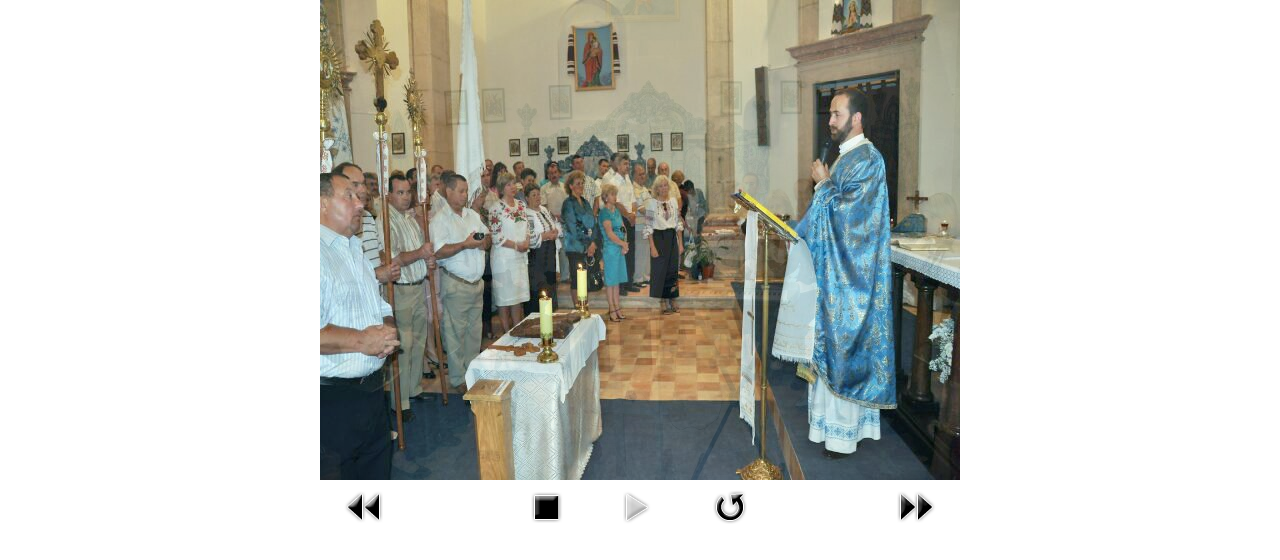

--- FILE ---
content_type: text/html; charset=utf-8
request_url: https://spilka.pt/index.php/novyny/fotohalereia/2006-rik/24-18-richnytsia-nezalezhnosti-ukrainy/detail/599-18-richnytsia-nezalezhnosti-ukrainy?tmpl=component&phocaslideshow=1
body_size: 2144
content:
<!DOCTYPE html>
<html xmlns="http://www.w3.org/1999/xhtml" xml:lang="uk-ua" lang="uk-ua" dir="ltr">
<head>
<base href="https://spilka.pt/index.php/novyny/fotohalereia/2006-rik/24-18-richnytsia-nezalezhnosti-ukrainy/detail/599-18-richnytsia-nezalezhnosti-ukrainy" />
	<meta http-equiv="content-type" content="text/html; charset=utf-8" />
	<meta name="keywords" content="Спілка українців у Португалії, українці у Португалії, діаспора у Португалії, українська церква у Португалії, Associação dos Ucranianos em Portugal, Ucranianos em Portugal" />
	<meta name="rights" content="Associação dos Ucranianos em Portugal-Спілка Українців у Португалії" />
	<meta name="generator" content="Joomla! - Open Source Content Management" />
	<title>2006 рік</title>
	<link href="/templates/ict_conches_free/favicon.ico" rel="shortcut icon" type="image/vnd.microsoft.icon" />
	<link href="/media/com_phocagallery/css/main/phocagallery.css" rel="stylesheet" type="text/css" />
	<link href="/media/com_phocagallery/css/main/rating.css" rel="stylesheet" type="text/css" />
	<link href="/media/com_phocagallery/css/custom/default.css" rel="stylesheet" type="text/css" />
	<link href="/plugins/system/jce/css/content.css?aa754b1f19c7df490be4b958cf085e7c" rel="stylesheet" type="text/css" />
	<script src="/media/jui/js/jquery.min.js?a938102a69df0c9f20f0c9e7967a617e" type="text/javascript"></script>
	<script src="/media/jui/js/jquery-migrate.min.js?a938102a69df0c9f20f0c9e7967a617e" type="text/javascript"></script>
	<script src="/media/com_phocagallery/js/fadeslideshow/fadeslideshow.js" type="text/javascript"></script>
	<style type="text/css"> 
 html, body, .contentpane, #all, #main {padding:0px !important;margin:0px !important; width: 100% !important; max-width: 100% !important;} 
body {min-width:100%} 
.rt-container {width:100%} 
 </style>

<link rel="stylesheet" href="/templates/ict_conches_free/css/template_css.css" type="text/css" />
<link rel="stylesheet" href="/templates/ict_conches_free/css/template_css2.css" type="text/css" />
</head>
<body class="contentpane">
<div id="system-message-container">
	</div>

<script type="text/javascript">
/***********************************************
* Ultimate Fade In Slideshow v2.0- (c) Dynamic Drive DHTML code library (www.dynamicdrive.com)
* This notice MUST stay intact for legal use
* Visit Dynamic Drive at http://www.dynamicdrive.com/ for this script and 100s more
***********************************************/
var phocagallery=new fadeSlideShow({
	wrapperid: "phocaGallerySlideshowC",
	dimensions: [640, 480],
	imagearray: [["/images/phocagallery/dn18/thumbs/phoca_thumb_l_01.jpg", "", "", ""],
["/images/phocagallery/dn18/thumbs/phoca_thumb_l_02.jpg", "", "", ""],
["/images/phocagallery/dn18/thumbs/phoca_thumb_l_03.jpg", "", "", ""],
["/images/phocagallery/dn18/thumbs/phoca_thumb_l_dnuapt1.jpg", "", "", ""],
["/images/phocagallery/dn18/thumbs/phoca_thumb_l_dnuapt2.jpg", "", "", ""],
["/images/phocagallery/dn18/thumbs/phoca_thumb_l_dnuapt3.jpg", "", "", ""],
["/images/phocagallery/dn18/thumbs/phoca_thumb_l_dnuapt4.jpg", "", "", ""],
["/images/phocagallery/dn18/thumbs/phoca_thumb_l_dnuapt5.jpg", "", "", ""],
["/images/phocagallery/dn18/thumbs/phoca_thumb_l_dnuapt6.jpg", "", "", ""],
["/images/phocagallery/dn18/thumbs/phoca_thumb_l_dnuapt7.jpg", "", "", ""],
["/images/phocagallery/dn18/thumbs/phoca_thumb_l_dnuapt8.jpg", "", "", ""],
["/images/phocagallery/dn18/thumbs/phoca_thumb_l_dnuapt9.jpg", "", "", ""],
["/images/phocagallery/dn18/thumbs/phoca_thumb_l_dnuapt10.jpg", "", "", ""],
["/images/phocagallery/dn18/thumbs/phoca_thumb_l_dnuapt11.jpg", "", "", ""],
["/images/phocagallery/dn18/thumbs/phoca_thumb_l_dnuapt 12.jpg", "", "", ""],
["/images/phocagallery/dn18/thumbs/phoca_thumb_l_dnuapt12.jpg", "", "", ""],
["/images/phocagallery/dn18/thumbs/phoca_thumb_l_dnuapt 13.jpg", "", "", ""],
["/images/phocagallery/dn18/thumbs/phoca_thumb_l_dnuapt 14.jpg", "", "", ""],
["/images/phocagallery/dn18/thumbs/phoca_thumb_l_dnuapt 15.jpg", "", "", ""],
["/images/phocagallery/dn18/thumbs/phoca_thumb_l_dnuapt 16.jpg", "", "", ""],
["/images/phocagallery/dn18/thumbs/phoca_thumb_l_dnuapt 17.jpg", "", "", ""],
["/images/phocagallery/dn18/thumbs/phoca_thumb_l_dnuapt 18.jpg", "", "", ""],
["/images/phocagallery/dn18/thumbs/phoca_thumb_l_dnuapt 19.jpg", "", "", ""],
["/images/phocagallery/dn18/thumbs/phoca_thumb_l_dnuapt 20.jpg", "", "", ""],
["/images/phocagallery/dn18/thumbs/phoca_thumb_l_dnuapt 21.jpg", "", "", ""],
["/images/phocagallery/dn18/thumbs/phoca_thumb_l_dnuapt 22.jpg", "", "", ""],
["/images/phocagallery/dn18/thumbs/phoca_thumb_l_dnuapt 23.jpg", "", "", ""],
["/images/phocagallery/dn18/thumbs/phoca_thumb_l_dnuapt 24.jpg", "", "", ""],
["/images/phocagallery/dn18/thumbs/phoca_thumb_l_dnuapt 25.jpg", "", "", ""],
["/images/phocagallery/dn18/thumbs/phoca_thumb_l_dnuapt 26.jpg", "", "", ""],
["/images/phocagallery/dn18/thumbs/phoca_thumb_l_dnuapt 27.jpg", "", "", ""],
["/images/phocagallery/dn18/thumbs/phoca_thumb_l_dnuapt 28.jpg", "", "", ""],
["/images/phocagallery/dn18/thumbs/phoca_thumb_l_dnuapt 29.jpg", "", "", ""],
["/images/phocagallery/dn18/thumbs/phoca_thumb_l_dnuapt 30.jpg", "", "", ""],
["/images/phocagallery/dn18/thumbs/phoca_thumb_l_dnuapt 31.jpg", "", "", ""],
["/images/phocagallery/dn18/thumbs/phoca_thumb_l_dnuapt 32.jpg", "", "", ""],
["/images/phocagallery/dn18/thumbs/phoca_thumb_l_dnuapt 33.jpg", "", "", ""],
["/images/phocagallery/dn18/thumbs/phoca_thumb_l_dnuapt 34.jpg", "", "", ""],
["/images/phocagallery/dn18/thumbs/phoca_thumb_l_dnuapt 35.jpg", "", "", ""],
["/images/phocagallery/dn18/thumbs/phoca_thumb_l_dnuapt 36.jpg", "", "", ""],
["/images/phocagallery/dn18/thumbs/phoca_thumb_l_dnuapt 37.jpg", "", "", ""],
["/images/phocagallery/dn18/thumbs/phoca_thumb_l_dnuapt 38.jpg", "", "", ""],
["/images/phocagallery/dn18/thumbs/phoca_thumb_l_dnuapt 39.jpg", "", "", ""],
["/images/phocagallery/dn18/thumbs/phoca_thumb_l_dnuapt 40.jpg", "", "", ""],
["/images/phocagallery/dn18/thumbs/phoca_thumb_l_dnuapt 41.jpg", "", "", ""],
["/images/phocagallery/dn18/thumbs/phoca_thumb_l_dnuapt 42.jpg", "", "", ""],
["/images/phocagallery/dn18/thumbs/phoca_thumb_l_dnuapt 43.jpg", "", "", ""],
["/images/phocagallery/dn18/thumbs/phoca_thumb_l_dnuapt 44.jpg", "", "", ""],
["/images/phocagallery/dn18/thumbs/phoca_thumb_l_dnuapt 45.jpg", "", "", ""],
["/images/phocagallery/dn18/thumbs/phoca_thumb_l_dnuapt 46.jpg", "", "", ""],
["/images/phocagallery/dn18/thumbs/phoca_thumb_l_dnuapt 47.jpg", "", "", ""],
["/images/phocagallery/dn18/thumbs/phoca_thumb_l_dnuapt 48.jpg", "", "", ""],
["/images/phocagallery/dn18/thumbs/phoca_thumb_l_dnuapt 49.jpg", "", "", ""],
["/images/phocagallery/dn18/thumbs/phoca_thumb_l_dnuapt 50.jpg", "", "", ""],
["/images/phocagallery/dn18/thumbs/phoca_thumb_l_dnuapt 51.jpg", "", "", ""],
["/images/phocagallery/dn18/thumbs/phoca_thumb_l_dnuapt 52.jpg", "", "", ""],
["/images/phocagallery/dn18/thumbs/phoca_thumb_l_dnuapt 53.jpg", "", "", ""],
["/images/phocagallery/dn18/thumbs/phoca_thumb_l_dnuapt 54.jpg", "", "", ""],
["/images/phocagallery/dn18/thumbs/phoca_thumb_l_dnuapt 55.jpg", "", "", ""],
["/images/phocagallery/dn18/thumbs/phoca_thumb_l_dnuapt 56.jpg", "", "", ""],
["/images/phocagallery/dn18/thumbs/phoca_thumb_l_dnuapt 57.jpg", "", "", ""],
["/images/phocagallery/dn18/thumbs/phoca_thumb_l_dnuapt 58.jpg", "", "", ""],
["/images/phocagallery/dn18/thumbs/phoca_thumb_l_dnuapt 59.jpg", "", "", ""],
["/images/phocagallery/dn18/thumbs/phoca_thumb_l_dnuapt 60.jpg", "", "", ""],
["/images/phocagallery/dn18/thumbs/phoca_thumb_l_dnuapt 61.jpg", "", "", ""],
["/images/phocagallery/dn18/thumbs/phoca_thumb_l_dnuapt 62.jpg", "", "", ""],
["/images/phocagallery/dn18/thumbs/phoca_thumb_l_dnuapt 63.jpg", "", "", ""],
["/images/phocagallery/dn18/thumbs/phoca_thumb_l_dnuapt 64.jpg", "", "", ""],
["/images/phocagallery/dn18/thumbs/phoca_thumb_l_dnuapt 65.jpg", "", "", ""],
["/images/phocagallery/dn18/thumbs/phoca_thumb_l_dnuapt 66.jpg", "", "", ""],
["/images/phocagallery/dn18/thumbs/phoca_thumb_l_dnuapt 67.jpg", "", "", ""],
["/images/phocagallery/dn18/thumbs/phoca_thumb_l_dnuapt 68.jpg", "", "", ""],
["/images/phocagallery/dn18/thumbs/phoca_thumb_l_dnuapt 69.jpg", "", "", ""],
["/images/phocagallery/dn18/thumbs/phoca_thumb_l_dnuapt 70.jpg", "", "", ""],
["/images/phocagallery/dn18/thumbs/phoca_thumb_l_dnuapt 71.jpg", "", "", ""],
["/images/phocagallery/dn18/thumbs/phoca_thumb_l_dnuapt 72.jpg", "", "", ""],
["/images/phocagallery/dn18/thumbs/phoca_thumb_l_dnuapt 73.jpg", "", "", ""],
["/images/phocagallery/dn18/thumbs/phoca_thumb_l_dnuapt 74.jpg", "", "", ""],
["/images/phocagallery/dn18/thumbs/phoca_thumb_l_dnuapt 75.jpg", "", "", ""],
["/images/phocagallery/dn18/thumbs/phoca_thumb_l_dnuapt 76.jpg", "", "", ""],
["/images/phocagallery/dn18/thumbs/phoca_thumb_l_dnuapt 77.jpg", "", "", ""],
["/images/phocagallery/dn18/thumbs/phoca_thumb_l_dnuapt 78.jpg", "", "", ""],
["/images/phocagallery/dn18/thumbs/phoca_thumb_l_dnuapt 79.jpg", "", "", ""],
["/images/phocagallery/dn18/thumbs/phoca_thumb_l_dnuapt 80.jpg", "", "", ""],
["/images/phocagallery/dn18/thumbs/phoca_thumb_l_dnuapt 81.jpg", "", "", ""],
["/images/phocagallery/dn18/thumbs/phoca_thumb_l_dnuapt 82.jpg", "", "", ""],
["/images/phocagallery/dn18/thumbs/phoca_thumb_l_dnuapt 83.jpg", "", "", ""],
["/images/phocagallery/dn18/thumbs/phoca_thumb_l_dnuapt 84.jpg", "", "", ""],
["/images/phocagallery/dn18/thumbs/phoca_thumb_l_dnuapt 85.jpg", "", "", ""],
["/images/phocagallery/dn18/thumbs/phoca_thumb_l_dnuapt 86.jpg", "", "", ""],
["/images/phocagallery/dn18/thumbs/phoca_thumb_l_dnuapt 87.jpg", "", "", ""],
["/images/phocagallery/dn18/thumbs/phoca_thumb_l_dnuapt 88.jpg", "", "", ""],
["/images/phocagallery/dn18/thumbs/phoca_thumb_l_dnuapt 89.jpg", "", "", ""],
["/images/phocagallery/dn18/thumbs/phoca_thumb_l_dnuapt 90.jpg", "", "", ""],
["/images/phocagallery/dn18/thumbs/phoca_thumb_l_dnuapt 91.jpg", "", "", ""],
["/images/phocagallery/dn18/thumbs/phoca_thumb_l_dnuapt 92.jpg", "", "", ""],
["/images/phocagallery/dn18/thumbs/phoca_thumb_l_dnuapt 93.jpg", "", "", ""],
["/images/phocagallery/dn18/thumbs/phoca_thumb_l_dnuapt 94.jpg", "", "", ""],
["/images/phocagallery/dn18/thumbs/phoca_thumb_l_dnuapt 95.jpg", "", "", ""],
["/images/phocagallery/dn18/thumbs/phoca_thumb_l_dnuapt 96.jpg", "", "", ""],
["/images/phocagallery/dn18/thumbs/phoca_thumb_l_dnuapt 97.jpg", "", "", ""],
["/images/phocagallery/dn18/thumbs/phoca_thumb_l_dnuapt 98.jpg", "", "", ""],
["/images/phocagallery/dn18/thumbs/phoca_thumb_l_dnuapt 99.jpg", "", "", ""],
["/images/phocagallery/dn18/thumbs/phoca_thumb_l_dnuapt 100.jpg", "", "", ""],
["/images/phocagallery/dn18/thumbs/phoca_thumb_l_dnuapt 101.jpg", "", "", ""],
["/images/phocagallery/dn18/thumbs/phoca_thumb_l_dnuapt 102.jpg", "", "", ""],
["/images/phocagallery/dn18/thumbs/phoca_thumb_l_dnuapt 103.jpg", "", "", ""],
["/images/phocagallery/dn18/thumbs/phoca_thumb_l_dnuapt 104.jpg", "", "", ""],
["/images/phocagallery/dn18/thumbs/phoca_thumb_l_dnuapt 105.jpg", "", "", ""],
["/images/phocagallery/dn18/thumbs/phoca_thumb_l_dnuapt 106.jpg", "", "", ""],
["/images/phocagallery/dn18/thumbs/phoca_thumb_l_dnuapt 107.jpg", "", "", ""],
["/images/phocagallery/dn18/thumbs/phoca_thumb_l_dnuapt 108.jpg", "", "", ""],
["/images/phocagallery/dn18/thumbs/phoca_thumb_l_dnuapt 109.jpg", "", "", ""],
["/images/phocagallery/dn18/thumbs/phoca_thumb_l_dnuapt 110.jpg", "", "", ""],
["/images/phocagallery/dn18/thumbs/phoca_thumb_l_dnuapt 111.jpg", "", "", ""],
["/images/phocagallery/dn18/thumbs/phoca_thumb_l_dnuapt 112.jpg", "", "", ""],
["/images/phocagallery/dn18/thumbs/phoca_thumb_l_dnuapt 113.jpg", "", "", ""],
["/images/phocagallery/dn18/thumbs/phoca_thumb_l_dnuapt 114.jpg", "", "", ""],
["/images/phocagallery/dn18/thumbs/phoca_thumb_l_dnuapt 115.jpg", "", "", ""],
["/images/phocagallery/dn18/thumbs/phoca_thumb_l_dnuapt 116.jpg", "", "", ""],
["/images/phocagallery/dn18/thumbs/phoca_thumb_l_dnuapt 117.jpg", "", "", ""],
["/images/phocagallery/dn18/thumbs/phoca_thumb_l_dnuapt 118.jpg", "", "", ""],
["/images/phocagallery/dn18/thumbs/phoca_thumb_l_dnuapt 119.jpg", "", "", ""],
["/images/phocagallery/dn18/thumbs/phoca_thumb_l_dnuapt 120.jpg", "", "", ""],
["/images/phocagallery/dn18/thumbs/phoca_thumb_l_dnuapt 121.jpg", "", "", ""],
["/images/phocagallery/dn18/thumbs/phoca_thumb_l_dnuapt 122.jpg", "", "", ""],
["/images/phocagallery/dn18/thumbs/phoca_thumb_l_dnuapt 123.jpg", "", "", ""],
["/images/phocagallery/dn18/thumbs/phoca_thumb_l_dnuapt 124.jpg", "", "", ""],
["/images/phocagallery/dn18/thumbs/phoca_thumb_l_dnuapt 125.jpg", "", "", ""],
["/images/phocagallery/dn18/thumbs/phoca_thumb_l_dnuapt 126.jpg", "", "", ""],
["/images/phocagallery/dn18/thumbs/phoca_thumb_l_dnuapt 127.jpg", "", "", ""],
["/images/phocagallery/dn18/thumbs/phoca_thumb_l_dnuapt 128.jpg", "", "", ""],
["/images/phocagallery/dn18/thumbs/phoca_thumb_l_dnuapt 129.jpg", "", "", ""],
["/images/phocagallery/dn18/thumbs/phoca_thumb_l_dnuapt 130.jpg", "", "", ""],
["/images/phocagallery/dn18/thumbs/phoca_thumb_l_dnuapt 131.jpg", "", "", ""],
["/images/phocagallery/dn18/thumbs/phoca_thumb_l_dnuapt 132.jpg", "", "", ""],
["/images/phocagallery/dn18/thumbs/phoca_thumb_l_dnuapt 133.jpg", "", "", ""],
["/images/phocagallery/dn18/thumbs/phoca_thumb_l_dnuapt 134.jpg", "", "", ""],
["/images/phocagallery/dn18/thumbs/phoca_thumb_l_dnuapt 135.jpg", "", "", ""],
["/images/phocagallery/dn18/thumbs/phoca_thumb_l_dnuapt 136.jpg", "", "", ""],
["/images/phocagallery/dn18/thumbs/phoca_thumb_l_dnuapt 137.jpg", "", "", ""],
["/images/phocagallery/dn18/thumbs/phoca_thumb_l_dnuapt 138.jpg", "", "", ""],
["/images/phocagallery/dn18/thumbs/phoca_thumb_l_dnuapt 139.jpg", "", "", ""],
["/images/phocagallery/dn18/thumbs/phoca_thumb_l_dnuapt 140.jpg", "", "", ""],
["/images/phocagallery/dn18/thumbs/phoca_thumb_l_dnuapt 141.jpg", "", "", ""],
["/images/phocagallery/dn18/thumbs/phoca_thumb_l_dnuapt 142.jpg", "", "", ""],
["/images/phocagallery/dn18/thumbs/phoca_thumb_l_dnuapt 143.jpg", "", "", ""],
["/images/phocagallery/dn18/thumbs/phoca_thumb_l_dnuapt 144.jpg", "", "", ""],
["/images/phocagallery/dn18/thumbs/phoca_thumb_l_dnuapt 145.jpg", "", "", ""],
["/images/phocagallery/dn18/thumbs/phoca_thumb_l_dnuapt 146.jpg", "", "", ""],
["/images/phocagallery/dn18/thumbs/phoca_thumb_l_dnuapt 147.jpg", "", "", ""],
["/images/phocagallery/dn18/thumbs/phoca_thumb_l_dnuapt 148.jpg", "", "", ""],
["/images/phocagallery/dn18/thumbs/phoca_thumb_l_dnuapt 149.jpg", "", "", ""],
["/images/phocagallery/dn18/thumbs/phoca_thumb_l_dnuapt 150.jpg", "", "", ""],
["/images/phocagallery/dn18/thumbs/phoca_thumb_l_dnuapt 151.jpg", "", "", ""],
["/images/phocagallery/dn18/thumbs/phoca_thumb_l_dnuapt 152.jpg", "", "", ""],
["/images/phocagallery/dn18/thumbs/phoca_thumb_l_dnuapt 153.jpg", "", "", ""],
["/images/phocagallery/dn18/thumbs/phoca_thumb_l_dnuapt 154.jpg", "", "", ""],
["/images/phocagallery/dn18/thumbs/phoca_thumb_l_dnuapt 155.jpg", "", "", ""],
["/images/phocagallery/dn18/thumbs/phoca_thumb_l_dnuapt 156.jpg", "", "", ""],
["/images/phocagallery/dn18/thumbs/phoca_thumb_l_dnuapt 157.jpg", "", "", ""],
["/images/phocagallery/dn18/thumbs/phoca_thumb_l_dnuapt 158.jpg", "", "", ""],
["/images/phocagallery/dn18/thumbs/phoca_thumb_l_dnuapt 159.jpg", "", "", ""],
["/images/phocagallery/dn18/thumbs/phoca_thumb_l_dnuapt 160.jpg", "", "", ""],
["/images/phocagallery/dn18/thumbs/phoca_thumb_l_dnuapt 161.jpg", "", "", ""],
["/images/phocagallery/dn18/thumbs/phoca_thumb_l_dnuapt 162.jpg", "", "", ""],
["/images/phocagallery/dn18/thumbs/phoca_thumb_l_dnuapt 163.jpg", "", "", ""],
["/images/phocagallery/dn18/thumbs/phoca_thumb_l_dnuapt 164.jpg", "", "", ""],
["/images/phocagallery/dn18/thumbs/phoca_thumb_l_dnuapt 165.jpg", "", "", ""],
["/images/phocagallery/dn18/thumbs/phoca_thumb_l_dnuapt 166.jpg", "", "", ""],
["/images/phocagallery/dn18/thumbs/phoca_thumb_l_dnuapt 167.jpg", "", "", ""],
["/images/phocagallery/dn18/thumbs/phoca_thumb_l_dnuapt 168.jpg", "", "", ""],
["/images/phocagallery/dn18/thumbs/phoca_thumb_l_dnuapt 169.jpg", "", "", ""],
["/images/phocagallery/dn18/thumbs/phoca_thumb_l_dnuapt 170.jpg", "", "", ""],
["/images/phocagallery/dn18/thumbs/phoca_thumb_l_dnuapt 171.jpg", "", "", ""],
["/images/phocagallery/dn18/thumbs/phoca_thumb_l_dnuapt 172.jpg", "", "", ""],
["/images/phocagallery/dn18/thumbs/phoca_thumb_l_dnuapt 173.jpg", "", "", ""],
["/images/phocagallery/dn18/thumbs/phoca_thumb_l_dnuapt 174.jpg", "", "", ""],
["/images/phocagallery/dn18/thumbs/phoca_thumb_l_dnuapt 175.jpg", "", "", ""],
["/images/phocagallery/dn18/thumbs/phoca_thumb_l_dnuapt 176.jpg", "", "", ""],
["/images/phocagallery/dn18/thumbs/phoca_thumb_l_dnuapt 177.jpg", "", "", ""],
["/images/phocagallery/dn18/thumbs/phoca_thumb_l_dnuapt 178.jpg", "", "", ""],
["/images/phocagallery/dn18/thumbs/phoca_thumb_l_dnuapt 179.jpg", "", "", ""],
["/images/phocagallery/dn18/thumbs/phoca_thumb_l_dnuapt 180.jpg", "", "", ""],
["/images/phocagallery/dn18/thumbs/phoca_thumb_l_dnuapt 181.jpg", "", "", ""],
["/images/phocagallery/dn18/thumbs/phoca_thumb_l_dnuapt 182.jpg", "", "", ""],
["/images/phocagallery/dn18/thumbs/phoca_thumb_l_dnuapt 183.jpg", "", "", ""],
["/images/phocagallery/dn18/thumbs/phoca_thumb_l_dnuapt 184.jpg", "", "", ""],
["/images/phocagallery/dn18/thumbs/phoca_thumb_l_dnuapt 185.jpg", "", "", ""],
["/images/phocagallery/dn18/thumbs/phoca_thumb_l_dnuapt 186.jpg", "", "", ""],
["/images/phocagallery/dn18/thumbs/phoca_thumb_l_dnuapt 187.jpg", "", "", ""],
["/images/phocagallery/dn18/thumbs/phoca_thumb_l_dnuapt 188.jpg", "", "", ""],
["/images/phocagallery/dn18/thumbs/phoca_thumb_l_dnuapt 189.jpg", "", "", ""],
["/images/phocagallery/dn18/thumbs/phoca_thumb_l_dnuapt 190.jpg", "", "", ""],
["/images/phocagallery/dn18/thumbs/phoca_thumb_l_dnuapt 191.jpg", "", "", ""],
["/images/phocagallery/dn18/thumbs/phoca_thumb_l_dnuapt 192.jpg", "", "", ""],
["/images/phocagallery/dn18/thumbs/phoca_thumb_l_dnuapt 193.jpg", "", "", ""],
["/images/phocagallery/dn18/thumbs/phoca_thumb_l_dnuapt 194.jpg", "", "", ""],
["/images/phocagallery/dn18/thumbs/phoca_thumb_l_dnuapt 195.jpg", "", "", ""],
["/images/phocagallery/dn18/thumbs/phoca_thumb_l_dnuapt 196.jpg", "", "", ""],
["/images/phocagallery/dn18/thumbs/phoca_thumb_l_dnuapt 197.jpg", "", "", ""],
["/images/phocagallery/dn18/thumbs/phoca_thumb_l_dnuapt 198.jpg", "", "", ""],
["/images/phocagallery/dn18/thumbs/phoca_thumb_l_dnuapt 199.jpg", "", "", ""],
["/images/phocagallery/dn18/thumbs/phoca_thumb_l_dnuapt 200.jpg", "", "", ""],
["/images/phocagallery/dn18/thumbs/phoca_thumb_l_dnuapt 201.jpg", "", "", ""],
["/images/phocagallery/dn18/thumbs/phoca_thumb_l_dnuapt 202.jpg", "", "", ""],
["/images/phocagallery/dn18/thumbs/phoca_thumb_l_dnuapt 203.jpg", "", "", ""],
["/images/phocagallery/dn18/thumbs/phoca_thumb_l_dnuapt 204.jpg", "", "", ""],
["/images/phocagallery/dn18/thumbs/phoca_thumb_l_dnuapt 205.jpg", "", "", ""],
["/images/phocagallery/dn18/thumbs/phoca_thumb_l_dnuapt 206.jpg", "", "", ""],
["/images/phocagallery/dn18/thumbs/phoca_thumb_l_dnuapt 207.jpg", "", "", ""],
["/images/phocagallery/dn18/thumbs/phoca_thumb_l_dnuapt 208.jpg", "", "", ""],
["/images/phocagallery/dn18/thumbs/phoca_thumb_l_dnuapt 209.jpg", "", "", ""],
["/images/phocagallery/dn18/thumbs/phoca_thumb_l_dnuapt 210.jpg", "", "", ""],
["/images/phocagallery/dn18/thumbs/phoca_thumb_l_dnuapt 211.jpg", "", "", ""],
["/images/phocagallery/dn18/thumbs/phoca_thumb_l_dnuapt 212.jpg", "", "", ""],
["/images/phocagallery/dn18/thumbs/phoca_thumb_l_dnuapt 213.jpg", "", "", ""],
["/images/phocagallery/dn18/thumbs/phoca_thumb_l_dnuapt 214.jpg", "", "", ""],
["/images/phocagallery/dn18/thumbs/phoca_thumb_l_dnuapt 215.jpg", "", "", ""],
["/images/phocagallery/dn18/thumbs/phoca_thumb_l_dnuapt 216.jpg", "", "", ""],
["/images/phocagallery/dn18/thumbs/phoca_thumb_l_dnuapt 217.jpg", "", "", ""],
["/images/phocagallery/dn18/thumbs/phoca_thumb_l_dnuapt 218.jpg", "", "", ""],
["/images/phocagallery/dn18/thumbs/phoca_thumb_l_dnuapt 219.jpg", "", "", ""],
["/images/phocagallery/dn18/thumbs/phoca_thumb_l_dnuapt 220.jpg", "", "", ""],
["/images/phocagallery/dn18/thumbs/phoca_thumb_l_dnuapt 221.jpg", "", "", ""],
["/images/phocagallery/dn18/thumbs/phoca_thumb_l_dnuapt 222.jpg", "", "", ""],
["/images/phocagallery/dn18/thumbs/phoca_thumb_l_dnuapt 223.jpg", "", "", ""],
["/images/phocagallery/dn18/thumbs/phoca_thumb_l_dnuapt 224.jpg", "", "", ""],
["/images/phocagallery/dn18/thumbs/phoca_thumb_l_dnuapt 225.jpg", "", "", ""]
],
	displaymode: {type:'auto', pause: 2000, cycles:0, wraparound:false, randomize: 0},
	persist: false,
	fadeduration: 3000,
	descreveal: "peekaboo",
	togglerid: "",
})
</script>
<div id="phocagallery" class="pg-detail-view"><div class="ph-mc"><table border="0" class="ph-mc" cellpadding="0" cellspacing="0"><tr><td colspan="6"  valign="middle" style="height:480px;width: 640px;" ><div id="phocaGallerySlideshowC" style="max-width:640px;max-height:480px;padding:0;margin: auto;"></div></td></tr><tr><td colspan="6"><div style="padding:0;margin:0;height:3px;font-size:0px;">&nbsp;</div></td></tr><tr><td colspan="6" align="left" valign="top"><div></div></td></tr><tr><td align="left" width="30%" style="padding-left:48px"><div class="pg-imgbgd"><a href="/index.php/novyny/fotohalereia/2006-rik/24-18-richnytsia-nezalezhnosti-ukrainy/detail/598-18-richnytsia-nezalezhnosti-ukrainy?tmpl=component" title="Previous Image" id="prev" ><img src="/media/com_phocagallery/images/icon-prev.png" alt="Previous Image" /></a></div></td><td align="center"><div class="pg-imgbgd"><a href="/index.php/novyny/fotohalereia/2006-rik/24-18-richnytsia-nezalezhnosti-ukrainy/detail/599-18-richnytsia-nezalezhnosti-ukrainy?tmpl=component&amp;phocaslideshow=0" title="Stop Slideshow" ><img src="/media/com_phocagallery/images/icon-stop.png" alt="Stop Slideshow" /></a></div></td><td align="center"><img src="/media/com_phocagallery/images/icon-play-grey.png" alt="Stop Slideshow" /></td><td align="center"><div class="pg-imgbgd"><a href="/index.php/novyny/fotohalereia/2006-rik/24-18-richnytsia-nezalezhnosti-ukrainy/detail/599-18-richnytsia-nezalezhnosti-ukrainy?tmpl=component" onclick="window.location.reload(true);" title="Refresh" ><img src="/media/com_phocagallery/images/icon-reload.png" alt="Refresh" /></a></div></td><td align="center"></td><td align="right" width="30%" style="padding-right:48px"><div class="pg-imgbgd"><a href="/index.php/novyny/fotohalereia/2006-rik/24-18-richnytsia-nezalezhnosti-ukrainy/detail/600-18-richnytsia-nezalezhnosti-ukrainy?tmpl=component" title="Next Image" id="next" ><img src="/media/com_phocagallery/images/icon-next.png" alt="Next Image" /></div></td></tr></table></div></div>

  
  <script defer src="https://static.cloudflareinsights.com/beacon.min.js/vcd15cbe7772f49c399c6a5babf22c1241717689176015" integrity="sha512-ZpsOmlRQV6y907TI0dKBHq9Md29nnaEIPlkf84rnaERnq6zvWvPUqr2ft8M1aS28oN72PdrCzSjY4U6VaAw1EQ==" data-cf-beacon='{"version":"2024.11.0","token":"d3a18c6b758a44a2b604994b7e595bbd","r":1,"server_timing":{"name":{"cfCacheStatus":true,"cfEdge":true,"cfExtPri":true,"cfL4":true,"cfOrigin":true,"cfSpeedBrain":true},"location_startswith":null}}' crossorigin="anonymous"></script>
</body>
</html>


--- FILE ---
content_type: text/css
request_url: https://spilka.pt/templates/ict_conches_free/css/template_css.css
body_size: 1396
content:
/*GENERAL*/
HTML, BODY, DIV, TR, TH, TD, TABLE, H1, H2, H3, H4, H5, H6, FIELDSET, FORM, LABEL, SPAN, UL, LI, TBODY, FONT, IMG, APPLET, OBJECT, IFRAME, BLOCKQUOTE, PRE, A, ABBR, ACRONYM, ADDRESS, BIG, CITE, CODE, DEL, DFN, INS, KBD, Q, S, SAMP, SMALL, STRIKE, SUB, SUP, TT, VAR, CENTER, DL, DT, DD, LEGEND, CAPTION, TFOOT, THEAD
{
	background: transparent;
	border: 0;
	font-size: inherit;
	font-style: inherit;
	font-weight: inherit;
	margin: 0;
	padding: 0;
	outline: 0;
	vertical-align: baseline;
}
HTML
{
	height: 100%;
}
BODY
{
	color: #555;
	font-size: 12px;
	margin-bottom: 20px;
	margin-top: 12px;
}
.body_bg
{
}
/*CONTENT STYLE*/
H1 A, H2 A, H3 A, H4 A, H5 A, H6 A
{
	font-size: 18px;
	font-weight: normal;
}
A
{
	color: #3B7BB9;
	text-decoration: none;
	font-weight: inherit;
	text-decoration: inherit;
}
A:hover
{
	text-decoration: underline;
}
UL
{
	margin: 1em;
}
.clr
{
	clear: both;
	font-size: 0;
}
.article_row
{
	overflow: hidden;
	margin: 0 -10px 15px;
}
P.buttonheading
{
	position: absolute;
	top: 2px;
	right: 10px;
	margin: 0;
}
.buttonheading .icon
{
	display: block;
	width: 16px;
	height: 16px;
	float: left;
	margin-left: 5px;
}
.buttonheading .pdf
{
}
.buttonheading .print
{
}
.buttonheading .email
{
}
.iteminfo
{
	font-size: 9px !important;
	overflow: hidden;
	border-bottom: 1px solid #DEDEDE;
	margin-bottom: 20px;
	display: block;
	margin-top: -10px;
	width: 100%;
}
.modifydate, .createdby, .createdate
{
	display: block;
}
.createdby
{
	font-weight: bold;
}
A.readon, A.readon2
{
	display: block;
	margin-top: 15px;
	font-style: italic;
}
A.readon2
{
	display: block;
	float: right;
	color: #FFF;
	font-weight: bold;
	line-height: 20px;
}
A.readon2 SPAN
{
	display: block;
	margin-right: 10px;
	height: 21px;
	float: left;
	padding: 0 5px 0 15px;
}
.breadcrumbs-pad
{
	padding: 0 1px;
}
.banneritem_text
{
	margin-bottom: 10px;
}
#modlgn_username, #modlgn_passwd
{
	border: 1px solid #CCC;
	padding: 3px;
}
.pagination SPAN, .pagination A
{
	margin-right: 5px;
}
.item-page, .category-list
{
	position: relative;
}
.category-list .hasTip
{
	position: absolute;
	right: 19px;
	top: 2px;
}
.category-list .actions .hasTip
{
	position: static;
}
.item-page FIELDSET
{
	margin-bottom: 3em;
}
.mceEditor
{
	display: block;
	margin: 1em 0;
}
.button2-left
{
	float: left;
	margin-right: 1em;
}
.pagenav
{
	text-align: center;
}
.leading
{
	margin-left: 1%;
}
/*BLOG COLS*/
.blog-featured .cols-3 .item
{
	display: inline-block;
	width: 31%;
	vertical-align: top;
}
.blog-featured .cols-3 .item:nth-child(2n+1)
{
	margin-right: 1%;
	margin-left: 1%;
}
/*//BLOG COLS*/
.readmore, .article-count, TABLE.category TH, .pagenavcounter
{
	font-style: normal;
}
TABLE.category TD, TABLE.category TH
{
	padding-right: 20px;
}
TABLE.category TH A
{
	font-weight: normal;
}
.image-left, IMG[align="left"]
{
	float: left;
	margin-right: 10px;
}
.article-count
{
	padding-bottom: 1em;
}
.article-count DT, .article-count DD, .contact-address ADDRESS, #form-login-remember LABEL
{
	display: inline;
}
TABLE.category TH A IMG
{
	margin-left: 5px;
}
.login-fields, .display-limit, .reset, FORM DD
{
	margin-bottom: 10px;
}
.login-fields LABEL, .item-page LABEL
{
	display: block;
}
LEGEND
{
	padding-bottom: 1em;
}
.sectiontableheader
{
	font-weight: bold;
	line-height: 25px;
	text-align: left;
}
TR.sectiontableentry0 TD, TR.sectiontableentry1 TD, TR.sectiontableentry2 TD, TD.sectiontableentry0, TD.sectiontableentry1, TD.sectiontableentry2
{
	text-align: left;
	padding: 0 4px;
	vertical-align: middle;
	border-top: 1px solid #DDD;
	line-height: 30px;
}
SPAN.attention
{
	display: block;
	margin: 15px 0;
	padding: 8px 10px;
	background: #FFF3A3;
	border: 1px solid #E7BD72;
	color: #B79000;
}
/*MODULES*/
.module-title
{
	font-size: 17px;
	font-weight: inherit;
	margin: 0;
	padding: 7px 15px 5px 10px;
	color: #666666;
	text-transform: inherit;
	background-image: url(../images/backgrounds/module_h3_bg_default.png);
	border-right: 1px solid #CCCCCC;
	border-bottom: 1px solid #CCCCCC;
}
.module-body
{
	padding: 10px 15px 25px;
	border-bottom: 0px;
	margin-bottom: 10px;
	background-color: #F4F4F4;
}
/*MODULE CLASS SUFFIX*/
.module-body._color1, .module-body._color2, .module-body._color3, .module-body._color4, .module-body._color5
{
	color: #FFFFFF;
}
.module-body._color1 .module-title, .module-body._color2 .module-title, .module-body._color3 .module-title, .module-body._color4 .module-title, .module-body._color5 .module-title
{
	color: #FFFFFF;
}
.module-body._color1 A, .module-body._color2 A, .module-body._color3 A, .module-body._color4 A, .module-body._color5
{
	color: #FFFFFF;
	text-decoration: underline;
}
.module-body._color1
{
}
.module-body._color2
{
}
.module-body._color3
{
}
.module-body._color4
{
}
.module-body._color5
{
}
/*FOOTER*/
#footer_outer
{
	background-image: url(../images/backgrounds/footer.png);
	padding: 10px;
	color: #999999;
	min-height: 75px;
}
#footer
{
	background-image: url(../images/backgrounds/footer.png);
	text-align: center;
	font-size: 11px;
}
#footer UL
{
	margin: 0;
}
#footer LI
{
	list-style: none;
	float: left;
	padding-right: 20px;
	font-weight: bold;
}
#footer A
{
	color: #999999;
	text-decoration: underline;
}
#footer A:hover
{
	text-decoration: none;
}
#footer_outer .module-body
{
	background-color: transparent;
}
#footer_outer .module-title
{
	padding-left: 12px;
}
.copyright_2
{
	font-size: 11px;
}
/*ERROR MESSAGE*/
#system-message
{
	color: #E70909;
}
